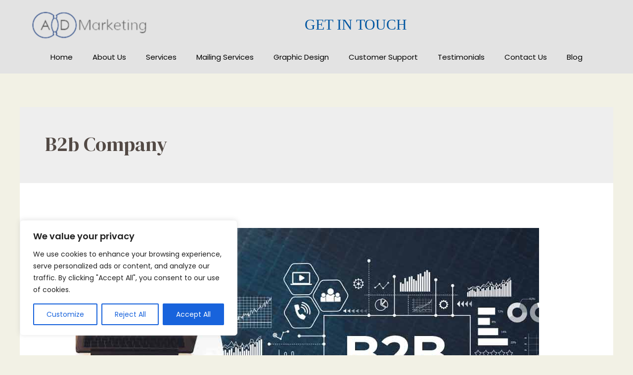

--- FILE ---
content_type: text/html; charset=utf-8
request_url: https://www.google.com/recaptcha/api2/anchor?ar=1&k=6LdggOIjAAAAAA1FxoDyHHf0J8WvyFIJLbOTy8xK&co=aHR0cHM6Ly9kYXRhYmFzZS1zb2x1dGlvbnMuY28udWs6NDQz&hl=en&type=v2_checkbox&v=N67nZn4AqZkNcbeMu4prBgzg&theme=light&size=normal&anchor-ms=20000&execute-ms=30000&cb=ug8msxmxr0q3
body_size: 49189
content:
<!DOCTYPE HTML><html dir="ltr" lang="en"><head><meta http-equiv="Content-Type" content="text/html; charset=UTF-8">
<meta http-equiv="X-UA-Compatible" content="IE=edge">
<title>reCAPTCHA</title>
<style type="text/css">
/* cyrillic-ext */
@font-face {
  font-family: 'Roboto';
  font-style: normal;
  font-weight: 400;
  font-stretch: 100%;
  src: url(//fonts.gstatic.com/s/roboto/v48/KFO7CnqEu92Fr1ME7kSn66aGLdTylUAMa3GUBHMdazTgWw.woff2) format('woff2');
  unicode-range: U+0460-052F, U+1C80-1C8A, U+20B4, U+2DE0-2DFF, U+A640-A69F, U+FE2E-FE2F;
}
/* cyrillic */
@font-face {
  font-family: 'Roboto';
  font-style: normal;
  font-weight: 400;
  font-stretch: 100%;
  src: url(//fonts.gstatic.com/s/roboto/v48/KFO7CnqEu92Fr1ME7kSn66aGLdTylUAMa3iUBHMdazTgWw.woff2) format('woff2');
  unicode-range: U+0301, U+0400-045F, U+0490-0491, U+04B0-04B1, U+2116;
}
/* greek-ext */
@font-face {
  font-family: 'Roboto';
  font-style: normal;
  font-weight: 400;
  font-stretch: 100%;
  src: url(//fonts.gstatic.com/s/roboto/v48/KFO7CnqEu92Fr1ME7kSn66aGLdTylUAMa3CUBHMdazTgWw.woff2) format('woff2');
  unicode-range: U+1F00-1FFF;
}
/* greek */
@font-face {
  font-family: 'Roboto';
  font-style: normal;
  font-weight: 400;
  font-stretch: 100%;
  src: url(//fonts.gstatic.com/s/roboto/v48/KFO7CnqEu92Fr1ME7kSn66aGLdTylUAMa3-UBHMdazTgWw.woff2) format('woff2');
  unicode-range: U+0370-0377, U+037A-037F, U+0384-038A, U+038C, U+038E-03A1, U+03A3-03FF;
}
/* math */
@font-face {
  font-family: 'Roboto';
  font-style: normal;
  font-weight: 400;
  font-stretch: 100%;
  src: url(//fonts.gstatic.com/s/roboto/v48/KFO7CnqEu92Fr1ME7kSn66aGLdTylUAMawCUBHMdazTgWw.woff2) format('woff2');
  unicode-range: U+0302-0303, U+0305, U+0307-0308, U+0310, U+0312, U+0315, U+031A, U+0326-0327, U+032C, U+032F-0330, U+0332-0333, U+0338, U+033A, U+0346, U+034D, U+0391-03A1, U+03A3-03A9, U+03B1-03C9, U+03D1, U+03D5-03D6, U+03F0-03F1, U+03F4-03F5, U+2016-2017, U+2034-2038, U+203C, U+2040, U+2043, U+2047, U+2050, U+2057, U+205F, U+2070-2071, U+2074-208E, U+2090-209C, U+20D0-20DC, U+20E1, U+20E5-20EF, U+2100-2112, U+2114-2115, U+2117-2121, U+2123-214F, U+2190, U+2192, U+2194-21AE, U+21B0-21E5, U+21F1-21F2, U+21F4-2211, U+2213-2214, U+2216-22FF, U+2308-230B, U+2310, U+2319, U+231C-2321, U+2336-237A, U+237C, U+2395, U+239B-23B7, U+23D0, U+23DC-23E1, U+2474-2475, U+25AF, U+25B3, U+25B7, U+25BD, U+25C1, U+25CA, U+25CC, U+25FB, U+266D-266F, U+27C0-27FF, U+2900-2AFF, U+2B0E-2B11, U+2B30-2B4C, U+2BFE, U+3030, U+FF5B, U+FF5D, U+1D400-1D7FF, U+1EE00-1EEFF;
}
/* symbols */
@font-face {
  font-family: 'Roboto';
  font-style: normal;
  font-weight: 400;
  font-stretch: 100%;
  src: url(//fonts.gstatic.com/s/roboto/v48/KFO7CnqEu92Fr1ME7kSn66aGLdTylUAMaxKUBHMdazTgWw.woff2) format('woff2');
  unicode-range: U+0001-000C, U+000E-001F, U+007F-009F, U+20DD-20E0, U+20E2-20E4, U+2150-218F, U+2190, U+2192, U+2194-2199, U+21AF, U+21E6-21F0, U+21F3, U+2218-2219, U+2299, U+22C4-22C6, U+2300-243F, U+2440-244A, U+2460-24FF, U+25A0-27BF, U+2800-28FF, U+2921-2922, U+2981, U+29BF, U+29EB, U+2B00-2BFF, U+4DC0-4DFF, U+FFF9-FFFB, U+10140-1018E, U+10190-1019C, U+101A0, U+101D0-101FD, U+102E0-102FB, U+10E60-10E7E, U+1D2C0-1D2D3, U+1D2E0-1D37F, U+1F000-1F0FF, U+1F100-1F1AD, U+1F1E6-1F1FF, U+1F30D-1F30F, U+1F315, U+1F31C, U+1F31E, U+1F320-1F32C, U+1F336, U+1F378, U+1F37D, U+1F382, U+1F393-1F39F, U+1F3A7-1F3A8, U+1F3AC-1F3AF, U+1F3C2, U+1F3C4-1F3C6, U+1F3CA-1F3CE, U+1F3D4-1F3E0, U+1F3ED, U+1F3F1-1F3F3, U+1F3F5-1F3F7, U+1F408, U+1F415, U+1F41F, U+1F426, U+1F43F, U+1F441-1F442, U+1F444, U+1F446-1F449, U+1F44C-1F44E, U+1F453, U+1F46A, U+1F47D, U+1F4A3, U+1F4B0, U+1F4B3, U+1F4B9, U+1F4BB, U+1F4BF, U+1F4C8-1F4CB, U+1F4D6, U+1F4DA, U+1F4DF, U+1F4E3-1F4E6, U+1F4EA-1F4ED, U+1F4F7, U+1F4F9-1F4FB, U+1F4FD-1F4FE, U+1F503, U+1F507-1F50B, U+1F50D, U+1F512-1F513, U+1F53E-1F54A, U+1F54F-1F5FA, U+1F610, U+1F650-1F67F, U+1F687, U+1F68D, U+1F691, U+1F694, U+1F698, U+1F6AD, U+1F6B2, U+1F6B9-1F6BA, U+1F6BC, U+1F6C6-1F6CF, U+1F6D3-1F6D7, U+1F6E0-1F6EA, U+1F6F0-1F6F3, U+1F6F7-1F6FC, U+1F700-1F7FF, U+1F800-1F80B, U+1F810-1F847, U+1F850-1F859, U+1F860-1F887, U+1F890-1F8AD, U+1F8B0-1F8BB, U+1F8C0-1F8C1, U+1F900-1F90B, U+1F93B, U+1F946, U+1F984, U+1F996, U+1F9E9, U+1FA00-1FA6F, U+1FA70-1FA7C, U+1FA80-1FA89, U+1FA8F-1FAC6, U+1FACE-1FADC, U+1FADF-1FAE9, U+1FAF0-1FAF8, U+1FB00-1FBFF;
}
/* vietnamese */
@font-face {
  font-family: 'Roboto';
  font-style: normal;
  font-weight: 400;
  font-stretch: 100%;
  src: url(//fonts.gstatic.com/s/roboto/v48/KFO7CnqEu92Fr1ME7kSn66aGLdTylUAMa3OUBHMdazTgWw.woff2) format('woff2');
  unicode-range: U+0102-0103, U+0110-0111, U+0128-0129, U+0168-0169, U+01A0-01A1, U+01AF-01B0, U+0300-0301, U+0303-0304, U+0308-0309, U+0323, U+0329, U+1EA0-1EF9, U+20AB;
}
/* latin-ext */
@font-face {
  font-family: 'Roboto';
  font-style: normal;
  font-weight: 400;
  font-stretch: 100%;
  src: url(//fonts.gstatic.com/s/roboto/v48/KFO7CnqEu92Fr1ME7kSn66aGLdTylUAMa3KUBHMdazTgWw.woff2) format('woff2');
  unicode-range: U+0100-02BA, U+02BD-02C5, U+02C7-02CC, U+02CE-02D7, U+02DD-02FF, U+0304, U+0308, U+0329, U+1D00-1DBF, U+1E00-1E9F, U+1EF2-1EFF, U+2020, U+20A0-20AB, U+20AD-20C0, U+2113, U+2C60-2C7F, U+A720-A7FF;
}
/* latin */
@font-face {
  font-family: 'Roboto';
  font-style: normal;
  font-weight: 400;
  font-stretch: 100%;
  src: url(//fonts.gstatic.com/s/roboto/v48/KFO7CnqEu92Fr1ME7kSn66aGLdTylUAMa3yUBHMdazQ.woff2) format('woff2');
  unicode-range: U+0000-00FF, U+0131, U+0152-0153, U+02BB-02BC, U+02C6, U+02DA, U+02DC, U+0304, U+0308, U+0329, U+2000-206F, U+20AC, U+2122, U+2191, U+2193, U+2212, U+2215, U+FEFF, U+FFFD;
}
/* cyrillic-ext */
@font-face {
  font-family: 'Roboto';
  font-style: normal;
  font-weight: 500;
  font-stretch: 100%;
  src: url(//fonts.gstatic.com/s/roboto/v48/KFO7CnqEu92Fr1ME7kSn66aGLdTylUAMa3GUBHMdazTgWw.woff2) format('woff2');
  unicode-range: U+0460-052F, U+1C80-1C8A, U+20B4, U+2DE0-2DFF, U+A640-A69F, U+FE2E-FE2F;
}
/* cyrillic */
@font-face {
  font-family: 'Roboto';
  font-style: normal;
  font-weight: 500;
  font-stretch: 100%;
  src: url(//fonts.gstatic.com/s/roboto/v48/KFO7CnqEu92Fr1ME7kSn66aGLdTylUAMa3iUBHMdazTgWw.woff2) format('woff2');
  unicode-range: U+0301, U+0400-045F, U+0490-0491, U+04B0-04B1, U+2116;
}
/* greek-ext */
@font-face {
  font-family: 'Roboto';
  font-style: normal;
  font-weight: 500;
  font-stretch: 100%;
  src: url(//fonts.gstatic.com/s/roboto/v48/KFO7CnqEu92Fr1ME7kSn66aGLdTylUAMa3CUBHMdazTgWw.woff2) format('woff2');
  unicode-range: U+1F00-1FFF;
}
/* greek */
@font-face {
  font-family: 'Roboto';
  font-style: normal;
  font-weight: 500;
  font-stretch: 100%;
  src: url(//fonts.gstatic.com/s/roboto/v48/KFO7CnqEu92Fr1ME7kSn66aGLdTylUAMa3-UBHMdazTgWw.woff2) format('woff2');
  unicode-range: U+0370-0377, U+037A-037F, U+0384-038A, U+038C, U+038E-03A1, U+03A3-03FF;
}
/* math */
@font-face {
  font-family: 'Roboto';
  font-style: normal;
  font-weight: 500;
  font-stretch: 100%;
  src: url(//fonts.gstatic.com/s/roboto/v48/KFO7CnqEu92Fr1ME7kSn66aGLdTylUAMawCUBHMdazTgWw.woff2) format('woff2');
  unicode-range: U+0302-0303, U+0305, U+0307-0308, U+0310, U+0312, U+0315, U+031A, U+0326-0327, U+032C, U+032F-0330, U+0332-0333, U+0338, U+033A, U+0346, U+034D, U+0391-03A1, U+03A3-03A9, U+03B1-03C9, U+03D1, U+03D5-03D6, U+03F0-03F1, U+03F4-03F5, U+2016-2017, U+2034-2038, U+203C, U+2040, U+2043, U+2047, U+2050, U+2057, U+205F, U+2070-2071, U+2074-208E, U+2090-209C, U+20D0-20DC, U+20E1, U+20E5-20EF, U+2100-2112, U+2114-2115, U+2117-2121, U+2123-214F, U+2190, U+2192, U+2194-21AE, U+21B0-21E5, U+21F1-21F2, U+21F4-2211, U+2213-2214, U+2216-22FF, U+2308-230B, U+2310, U+2319, U+231C-2321, U+2336-237A, U+237C, U+2395, U+239B-23B7, U+23D0, U+23DC-23E1, U+2474-2475, U+25AF, U+25B3, U+25B7, U+25BD, U+25C1, U+25CA, U+25CC, U+25FB, U+266D-266F, U+27C0-27FF, U+2900-2AFF, U+2B0E-2B11, U+2B30-2B4C, U+2BFE, U+3030, U+FF5B, U+FF5D, U+1D400-1D7FF, U+1EE00-1EEFF;
}
/* symbols */
@font-face {
  font-family: 'Roboto';
  font-style: normal;
  font-weight: 500;
  font-stretch: 100%;
  src: url(//fonts.gstatic.com/s/roboto/v48/KFO7CnqEu92Fr1ME7kSn66aGLdTylUAMaxKUBHMdazTgWw.woff2) format('woff2');
  unicode-range: U+0001-000C, U+000E-001F, U+007F-009F, U+20DD-20E0, U+20E2-20E4, U+2150-218F, U+2190, U+2192, U+2194-2199, U+21AF, U+21E6-21F0, U+21F3, U+2218-2219, U+2299, U+22C4-22C6, U+2300-243F, U+2440-244A, U+2460-24FF, U+25A0-27BF, U+2800-28FF, U+2921-2922, U+2981, U+29BF, U+29EB, U+2B00-2BFF, U+4DC0-4DFF, U+FFF9-FFFB, U+10140-1018E, U+10190-1019C, U+101A0, U+101D0-101FD, U+102E0-102FB, U+10E60-10E7E, U+1D2C0-1D2D3, U+1D2E0-1D37F, U+1F000-1F0FF, U+1F100-1F1AD, U+1F1E6-1F1FF, U+1F30D-1F30F, U+1F315, U+1F31C, U+1F31E, U+1F320-1F32C, U+1F336, U+1F378, U+1F37D, U+1F382, U+1F393-1F39F, U+1F3A7-1F3A8, U+1F3AC-1F3AF, U+1F3C2, U+1F3C4-1F3C6, U+1F3CA-1F3CE, U+1F3D4-1F3E0, U+1F3ED, U+1F3F1-1F3F3, U+1F3F5-1F3F7, U+1F408, U+1F415, U+1F41F, U+1F426, U+1F43F, U+1F441-1F442, U+1F444, U+1F446-1F449, U+1F44C-1F44E, U+1F453, U+1F46A, U+1F47D, U+1F4A3, U+1F4B0, U+1F4B3, U+1F4B9, U+1F4BB, U+1F4BF, U+1F4C8-1F4CB, U+1F4D6, U+1F4DA, U+1F4DF, U+1F4E3-1F4E6, U+1F4EA-1F4ED, U+1F4F7, U+1F4F9-1F4FB, U+1F4FD-1F4FE, U+1F503, U+1F507-1F50B, U+1F50D, U+1F512-1F513, U+1F53E-1F54A, U+1F54F-1F5FA, U+1F610, U+1F650-1F67F, U+1F687, U+1F68D, U+1F691, U+1F694, U+1F698, U+1F6AD, U+1F6B2, U+1F6B9-1F6BA, U+1F6BC, U+1F6C6-1F6CF, U+1F6D3-1F6D7, U+1F6E0-1F6EA, U+1F6F0-1F6F3, U+1F6F7-1F6FC, U+1F700-1F7FF, U+1F800-1F80B, U+1F810-1F847, U+1F850-1F859, U+1F860-1F887, U+1F890-1F8AD, U+1F8B0-1F8BB, U+1F8C0-1F8C1, U+1F900-1F90B, U+1F93B, U+1F946, U+1F984, U+1F996, U+1F9E9, U+1FA00-1FA6F, U+1FA70-1FA7C, U+1FA80-1FA89, U+1FA8F-1FAC6, U+1FACE-1FADC, U+1FADF-1FAE9, U+1FAF0-1FAF8, U+1FB00-1FBFF;
}
/* vietnamese */
@font-face {
  font-family: 'Roboto';
  font-style: normal;
  font-weight: 500;
  font-stretch: 100%;
  src: url(//fonts.gstatic.com/s/roboto/v48/KFO7CnqEu92Fr1ME7kSn66aGLdTylUAMa3OUBHMdazTgWw.woff2) format('woff2');
  unicode-range: U+0102-0103, U+0110-0111, U+0128-0129, U+0168-0169, U+01A0-01A1, U+01AF-01B0, U+0300-0301, U+0303-0304, U+0308-0309, U+0323, U+0329, U+1EA0-1EF9, U+20AB;
}
/* latin-ext */
@font-face {
  font-family: 'Roboto';
  font-style: normal;
  font-weight: 500;
  font-stretch: 100%;
  src: url(//fonts.gstatic.com/s/roboto/v48/KFO7CnqEu92Fr1ME7kSn66aGLdTylUAMa3KUBHMdazTgWw.woff2) format('woff2');
  unicode-range: U+0100-02BA, U+02BD-02C5, U+02C7-02CC, U+02CE-02D7, U+02DD-02FF, U+0304, U+0308, U+0329, U+1D00-1DBF, U+1E00-1E9F, U+1EF2-1EFF, U+2020, U+20A0-20AB, U+20AD-20C0, U+2113, U+2C60-2C7F, U+A720-A7FF;
}
/* latin */
@font-face {
  font-family: 'Roboto';
  font-style: normal;
  font-weight: 500;
  font-stretch: 100%;
  src: url(//fonts.gstatic.com/s/roboto/v48/KFO7CnqEu92Fr1ME7kSn66aGLdTylUAMa3yUBHMdazQ.woff2) format('woff2');
  unicode-range: U+0000-00FF, U+0131, U+0152-0153, U+02BB-02BC, U+02C6, U+02DA, U+02DC, U+0304, U+0308, U+0329, U+2000-206F, U+20AC, U+2122, U+2191, U+2193, U+2212, U+2215, U+FEFF, U+FFFD;
}
/* cyrillic-ext */
@font-face {
  font-family: 'Roboto';
  font-style: normal;
  font-weight: 900;
  font-stretch: 100%;
  src: url(//fonts.gstatic.com/s/roboto/v48/KFO7CnqEu92Fr1ME7kSn66aGLdTylUAMa3GUBHMdazTgWw.woff2) format('woff2');
  unicode-range: U+0460-052F, U+1C80-1C8A, U+20B4, U+2DE0-2DFF, U+A640-A69F, U+FE2E-FE2F;
}
/* cyrillic */
@font-face {
  font-family: 'Roboto';
  font-style: normal;
  font-weight: 900;
  font-stretch: 100%;
  src: url(//fonts.gstatic.com/s/roboto/v48/KFO7CnqEu92Fr1ME7kSn66aGLdTylUAMa3iUBHMdazTgWw.woff2) format('woff2');
  unicode-range: U+0301, U+0400-045F, U+0490-0491, U+04B0-04B1, U+2116;
}
/* greek-ext */
@font-face {
  font-family: 'Roboto';
  font-style: normal;
  font-weight: 900;
  font-stretch: 100%;
  src: url(//fonts.gstatic.com/s/roboto/v48/KFO7CnqEu92Fr1ME7kSn66aGLdTylUAMa3CUBHMdazTgWw.woff2) format('woff2');
  unicode-range: U+1F00-1FFF;
}
/* greek */
@font-face {
  font-family: 'Roboto';
  font-style: normal;
  font-weight: 900;
  font-stretch: 100%;
  src: url(//fonts.gstatic.com/s/roboto/v48/KFO7CnqEu92Fr1ME7kSn66aGLdTylUAMa3-UBHMdazTgWw.woff2) format('woff2');
  unicode-range: U+0370-0377, U+037A-037F, U+0384-038A, U+038C, U+038E-03A1, U+03A3-03FF;
}
/* math */
@font-face {
  font-family: 'Roboto';
  font-style: normal;
  font-weight: 900;
  font-stretch: 100%;
  src: url(//fonts.gstatic.com/s/roboto/v48/KFO7CnqEu92Fr1ME7kSn66aGLdTylUAMawCUBHMdazTgWw.woff2) format('woff2');
  unicode-range: U+0302-0303, U+0305, U+0307-0308, U+0310, U+0312, U+0315, U+031A, U+0326-0327, U+032C, U+032F-0330, U+0332-0333, U+0338, U+033A, U+0346, U+034D, U+0391-03A1, U+03A3-03A9, U+03B1-03C9, U+03D1, U+03D5-03D6, U+03F0-03F1, U+03F4-03F5, U+2016-2017, U+2034-2038, U+203C, U+2040, U+2043, U+2047, U+2050, U+2057, U+205F, U+2070-2071, U+2074-208E, U+2090-209C, U+20D0-20DC, U+20E1, U+20E5-20EF, U+2100-2112, U+2114-2115, U+2117-2121, U+2123-214F, U+2190, U+2192, U+2194-21AE, U+21B0-21E5, U+21F1-21F2, U+21F4-2211, U+2213-2214, U+2216-22FF, U+2308-230B, U+2310, U+2319, U+231C-2321, U+2336-237A, U+237C, U+2395, U+239B-23B7, U+23D0, U+23DC-23E1, U+2474-2475, U+25AF, U+25B3, U+25B7, U+25BD, U+25C1, U+25CA, U+25CC, U+25FB, U+266D-266F, U+27C0-27FF, U+2900-2AFF, U+2B0E-2B11, U+2B30-2B4C, U+2BFE, U+3030, U+FF5B, U+FF5D, U+1D400-1D7FF, U+1EE00-1EEFF;
}
/* symbols */
@font-face {
  font-family: 'Roboto';
  font-style: normal;
  font-weight: 900;
  font-stretch: 100%;
  src: url(//fonts.gstatic.com/s/roboto/v48/KFO7CnqEu92Fr1ME7kSn66aGLdTylUAMaxKUBHMdazTgWw.woff2) format('woff2');
  unicode-range: U+0001-000C, U+000E-001F, U+007F-009F, U+20DD-20E0, U+20E2-20E4, U+2150-218F, U+2190, U+2192, U+2194-2199, U+21AF, U+21E6-21F0, U+21F3, U+2218-2219, U+2299, U+22C4-22C6, U+2300-243F, U+2440-244A, U+2460-24FF, U+25A0-27BF, U+2800-28FF, U+2921-2922, U+2981, U+29BF, U+29EB, U+2B00-2BFF, U+4DC0-4DFF, U+FFF9-FFFB, U+10140-1018E, U+10190-1019C, U+101A0, U+101D0-101FD, U+102E0-102FB, U+10E60-10E7E, U+1D2C0-1D2D3, U+1D2E0-1D37F, U+1F000-1F0FF, U+1F100-1F1AD, U+1F1E6-1F1FF, U+1F30D-1F30F, U+1F315, U+1F31C, U+1F31E, U+1F320-1F32C, U+1F336, U+1F378, U+1F37D, U+1F382, U+1F393-1F39F, U+1F3A7-1F3A8, U+1F3AC-1F3AF, U+1F3C2, U+1F3C4-1F3C6, U+1F3CA-1F3CE, U+1F3D4-1F3E0, U+1F3ED, U+1F3F1-1F3F3, U+1F3F5-1F3F7, U+1F408, U+1F415, U+1F41F, U+1F426, U+1F43F, U+1F441-1F442, U+1F444, U+1F446-1F449, U+1F44C-1F44E, U+1F453, U+1F46A, U+1F47D, U+1F4A3, U+1F4B0, U+1F4B3, U+1F4B9, U+1F4BB, U+1F4BF, U+1F4C8-1F4CB, U+1F4D6, U+1F4DA, U+1F4DF, U+1F4E3-1F4E6, U+1F4EA-1F4ED, U+1F4F7, U+1F4F9-1F4FB, U+1F4FD-1F4FE, U+1F503, U+1F507-1F50B, U+1F50D, U+1F512-1F513, U+1F53E-1F54A, U+1F54F-1F5FA, U+1F610, U+1F650-1F67F, U+1F687, U+1F68D, U+1F691, U+1F694, U+1F698, U+1F6AD, U+1F6B2, U+1F6B9-1F6BA, U+1F6BC, U+1F6C6-1F6CF, U+1F6D3-1F6D7, U+1F6E0-1F6EA, U+1F6F0-1F6F3, U+1F6F7-1F6FC, U+1F700-1F7FF, U+1F800-1F80B, U+1F810-1F847, U+1F850-1F859, U+1F860-1F887, U+1F890-1F8AD, U+1F8B0-1F8BB, U+1F8C0-1F8C1, U+1F900-1F90B, U+1F93B, U+1F946, U+1F984, U+1F996, U+1F9E9, U+1FA00-1FA6F, U+1FA70-1FA7C, U+1FA80-1FA89, U+1FA8F-1FAC6, U+1FACE-1FADC, U+1FADF-1FAE9, U+1FAF0-1FAF8, U+1FB00-1FBFF;
}
/* vietnamese */
@font-face {
  font-family: 'Roboto';
  font-style: normal;
  font-weight: 900;
  font-stretch: 100%;
  src: url(//fonts.gstatic.com/s/roboto/v48/KFO7CnqEu92Fr1ME7kSn66aGLdTylUAMa3OUBHMdazTgWw.woff2) format('woff2');
  unicode-range: U+0102-0103, U+0110-0111, U+0128-0129, U+0168-0169, U+01A0-01A1, U+01AF-01B0, U+0300-0301, U+0303-0304, U+0308-0309, U+0323, U+0329, U+1EA0-1EF9, U+20AB;
}
/* latin-ext */
@font-face {
  font-family: 'Roboto';
  font-style: normal;
  font-weight: 900;
  font-stretch: 100%;
  src: url(//fonts.gstatic.com/s/roboto/v48/KFO7CnqEu92Fr1ME7kSn66aGLdTylUAMa3KUBHMdazTgWw.woff2) format('woff2');
  unicode-range: U+0100-02BA, U+02BD-02C5, U+02C7-02CC, U+02CE-02D7, U+02DD-02FF, U+0304, U+0308, U+0329, U+1D00-1DBF, U+1E00-1E9F, U+1EF2-1EFF, U+2020, U+20A0-20AB, U+20AD-20C0, U+2113, U+2C60-2C7F, U+A720-A7FF;
}
/* latin */
@font-face {
  font-family: 'Roboto';
  font-style: normal;
  font-weight: 900;
  font-stretch: 100%;
  src: url(//fonts.gstatic.com/s/roboto/v48/KFO7CnqEu92Fr1ME7kSn66aGLdTylUAMa3yUBHMdazQ.woff2) format('woff2');
  unicode-range: U+0000-00FF, U+0131, U+0152-0153, U+02BB-02BC, U+02C6, U+02DA, U+02DC, U+0304, U+0308, U+0329, U+2000-206F, U+20AC, U+2122, U+2191, U+2193, U+2212, U+2215, U+FEFF, U+FFFD;
}

</style>
<link rel="stylesheet" type="text/css" href="https://www.gstatic.com/recaptcha/releases/N67nZn4AqZkNcbeMu4prBgzg/styles__ltr.css">
<script nonce="gwr23J4240hSErwqvRuygg" type="text/javascript">window['__recaptcha_api'] = 'https://www.google.com/recaptcha/api2/';</script>
<script type="text/javascript" src="https://www.gstatic.com/recaptcha/releases/N67nZn4AqZkNcbeMu4prBgzg/recaptcha__en.js" nonce="gwr23J4240hSErwqvRuygg">
      
    </script></head>
<body><div id="rc-anchor-alert" class="rc-anchor-alert"></div>
<input type="hidden" id="recaptcha-token" value="[base64]">
<script type="text/javascript" nonce="gwr23J4240hSErwqvRuygg">
      recaptcha.anchor.Main.init("[\x22ainput\x22,[\x22bgdata\x22,\x22\x22,\[base64]/[base64]/[base64]/bC5sW25dLmNvbmNhdChTKTpsLmxbbl09SksoUyxsKTtlbHNle2lmKGwuSTcmJm4hPTI4MylyZXR1cm47bj09MzMzfHxuPT00MTB8fG49PTI0OHx8bj09NDEyfHxuPT0yMDF8fG49PTE3N3x8bj09MjczfHxuPT0xMjJ8fG49PTUxfHxuPT0yOTc/[base64]/[base64]/[base64]/[base64]/[base64]/MjU1Okc/[base64]/[base64]/bmV3IEVbVl0oTVswXSk6eT09Mj9uZXcgRVtWXShNWzBdLE1bMV0pOnk9PTM/bmV3IEVbVl0oTVswXSxNWzFdLE1bMl0pOnk9PTQ/[base64]/ZnVuY3Rpb24oKXtyZXR1cm4gdGhpcy5BaSt3aW5kb3cucGVyZm9ybWFuY2Uubm93KCl9OmZ1bmN0aW9uKCl7cmV0dXJuK25ldyBEYXRlfSxPKS5LcT0oTy5kcj1mdW5jdGlvbihuLGwsUyxHKXtpZigoUz1tVihTKT09PSJhcnJheSI/[base64]/[base64]\\u003d\x22,\[base64]\\u003d\x22,\[base64]/DtAvCkiFmWDnCosObw4HCkMK/HcOYw6/DnFLDmcO+ZMKSBn8Yw6HCtcOYBGszY8K+ZikWwpYgwroJwpA9SsO0NXrCscKtw40UVsKvSR1gw6EfwrPCvxN0bcOgA0bCv8KdOn7CtcOQHBJ5wqFEw4EOY8K5w7zCpsO3LMOqSTcLw47DncOBw70+NsKUwp4Ew4/DsC5IdsODewjDjsOxfTfDjHfCpX/CscKpwrfCmsKZEDDChMO1OwcRwq88Axhfw6EJRnXCnxDDlDgxO8O0ScKVw6DDoH/[base64]/CssOeb03DrH8lwpN4wo5zwpQ1wpAzwp8cdWzDs0DDpsOTCQUWIBDCnsKMwqk4E2fCrcOrZynCqTnDqsKAM8KzH8KqGMOJw5dKwrvDs27CtgzDuCYhw6rCpcKFaRxiw5VgesODc8O2w6J/IcOsJ09tanNNwrQUCwvCshDCoMOme03Du8OxwpXDrMKaJwMYwrjCnMOYw7nCqVfCnS8Qbg9HPsKkDcODMcOrQcKIwoQRwqrCgcOtIsKJUB3DnQspwq45dsK0wpzDssKrwo8wwpNhDm7CuUbCqDrDrU/Cjx9BwrozHTcWGmVow7c/RsKCwrPDul3Ct8O8HnrDiBvCjRPCk2hGck8xeykhw5BsE8Kwf8OPw55Vf3HCs8OZw4vDnwXCuMO3TxtBAifDv8KfwpAuw6Q+wq7DuHlDbcKeDcKWS2fCrHo4wojDjsO+wpARwqdKWsOzw45Jw7IewoEVcsKLw6/[base64]/DncOnw4DCmcOvw5xrwqcJAwfDnBjCnw3CvcOvw6fCqjcrXcKWwqnDiVlIIwfCryJ1wplWGcKKZHR5U1vDrEVow4ttwr/DjQ/DvAQswoRwBlHCnkTDn8OMwrpQQW7DjMK7wqrDusOUwo9/VsOKSAfDoMKBMihfw5ErTxcxTcOrDcKJNnjDjT89c1XCmFhmw6EPM0/DmcO9F8Onw63DnF7CosOWw7LCl8KdHz8WwpDCksK0wpRjwrdtGsKIGcOyWsOMw7hCwpzDjSXCmcOHMzbCsUDCisKnfCvDmsOhf8Khw47CqMOtwocYwpdsVljDgcONEQ83wpDCtyTCvm7Dsg87DA9fwrvDiHwUFk/[base64]/w5UBTcK8e8OsesKaegHCscOBw5zDoS/CrcKDwqogw5HCokrCm8OKwoHDqMOfwoLCqsK6dsKXJsO9VFw2wr5Vw554KVDCil7CpFvCusOqw7g+P8OSW2Y8wrc2OcKUNi4Mw67Cl8Kgw4zCusKqw7Emb8OFwpPDoijDgMO1XsOCDBvClsO+ShDCqMKpw4xcwr7CtMOfwrAeHAbCvcK+SAcww5bCuxxiw6/DtyZ3Wl0Gw695wpxETsO6LUrCq3rDqcOCwrrCgCtgw7zDqsKtw4jCkMOIWMOHd1TCjMKswqLClcOuw4hqwpLCpx0uXmNVw6zDj8KSLCM6PsKaw5ZuXnzChsO0Pk7CjkJhwoIdwqJOw6diNCQhw6fDhcKeQhHDrToIwo3ChBNtYMKYw5DClsKPw6lFw71YecOtAm/[base64]/[base64]/[base64]/CvzQ/w5p9B8Krwq9YTMO7KzNfZhoJfcK5wqjCrAIRdsKfw5EgYcOuJcK2wrbDsUMrw6nCiMKVwqp+w7NDBsOBwo7DhVfCsMKfwo7Dh8KNBsKkTG3DrQvChzHDocKewpHCocOdwpdVwrkSw4nDtlTCpsOBw7XDmHLCvsO/FlgGw4QMw5R1CsKvw7wpIcKxwq7DlTvDoXrDjTQUwpdpwp7DuBPDlcKPd8OfwqnCjsKOwrI+HiHDpANywoFcwpF/[base64]/wrvClcK+w63CkS4fwpTDuFbCm8KhXsKOw5PDgsKHwovDmUI6wq5ywr/Ci8KjN8KowrPCsT4UFyxwTsKrwo1AQXkmwo4GWcKZw57CncKxPy/DlMKFdsKQXcKGN3Q1wqrCl8KUKW/Ci8KjcR/ClMKbPMK2wqgOOwvCnMKjw5XDtsOecsOsw7o+w6skIg0hZANLw5/DuMOIfU1TKcKuw5DCg8Oqwrtrwp3DmQdGF8KNw7ZhBDHCtMK5w5vDhG7DthzDm8KVw7hRVEN3w5A7wrfDksKnwotQwqPDiQYVw47Ch8OcCkhxw5dHwrMAw5wGwqErAsODw7hIeVYVNUjCkUg6OXscwpTCqmN/[base64]/DkD9mw6QwIwRtaF3ClcKbwrPDvcKZUB1XwrvChkkXcsOfJgtUw594wqfCu2DCnR/Dtk7CgsOnw4kFw7ZSwqTCt8OlScO0cTvCoMKgwqIqw6pzw5NOw45kw5Muwr5Aw6cFM1BzwqMgI0kHXnXCgW8tw4fDscKew77CusK8EsOaYsOSw5cSwoBdK3rCug4VKm8kwofDpk8/w7rDmcKvw4APXHFxw47DqsKmF37DmMKHF8OpcQbCt3JLeDDDnsOkWEJ9bMOvA27Do8KID8KNZ1DDj2gaw7fDlMOlBcKQwqHDgA7CrsKMYEvCkmtqw6BYwq9+wp9UXcOMAXorWzw4w7ITdT/CrsOPHMO4wrfDtMOowqpoO3DCiB3CuAR+OBvDhcO4GsKUwrIKaMK4HsKNZcK8w4A/Ew1IcB3Dl8OCw4VvworDgsKWwoZ+woNFw6h9BsKJw5M2dsK9w64fWlzDszkTNmnDrgbCiAgtwqzCjC7DkcK8w6zCsAM0XMKsVE0XVcO4X8O8wqzDjMOdw6whw6DCrcOtSU7DkhIbwo7DjXxXW8K6wrtyw7/CuQbCh0AGehNmwqXDj8KEw6o1wokgw6/Cn8KtCnTDhMKEwpYDwrQ4EMOVTQ3CrcOTwqDCtsO7wprDu24iw7fDgl8QwrgWUj7Du8OsJwxmQTwWGMOHbMOSNGQ6G8Kqw77Dt0RbwpkDFGXDoWtsw6DCgF7DscKEMQRZw5DCgV98wqbCoRlvYXrDijrCpRrCusO/w73DiMOyYWfDojnDpsO+JQ5Lw6rConBlwrU+eMKFAMOrSDhywoNfWsK7Ckwzwo09wo/DrcKVA8O8R13ClzLCu2nDlHvDmcOOw4vDocO+wr55EcOKIyh/fVEHPDHCvVnDgw3CjFbChEAgXcKaAsKiw7fDmBXDhCHDgcKFREPDqsKnC8KYwrbDosKUCcO8NcKYw6sjE38zw4fDrHHCm8KBw57CtG7CiGjDtXJjw4XCtMKowoYfWMKdwrTClx7DrMOsHSfDn8O6wrwHejNYEsK1JGxhw5sJR8O/wo3Dv8K2BMKtw63DpcK0wpjCnDZuwqpkwqIiwp/[base64]/DjM9IsOqd1cCwqxQw5BXFcOkw4DCugp1wqMYA2XDvDPDqcOVwogzFcOBFMONwqwaZ1LDscKMwo/Ci8Kaw6PCusKBWjDCrcKZNcKbw5IGVntDKyjChsKKw7bDqsK1wpnDqR93HFtxfRfCgcK7QcOvWMKIw5zDlMOUwolQcsOAQcKJw5fCgMOtwq3CmygxHsKPUDM/OsO1w5cYecKReMKRw5jDt8KcYjozGFjDvMOIJMK1S3ojCSXCh8O8GnALG2QKw5xRw4MZNcOfwqpIwrXDkSE7YWLCh8O4w6gDw6VZAVI7wpLCscKtBsOgXGDCusKGwovDnMKzwrjDn8KywpzDvgLChMKTw4Yrw7nCrMOgOWLDsB8XVsK+wpbDv8OzwqMAwoRNXsOgw6Z/R8OnWMOKwrLDrnEtwrLDhcOQesK/wpxPD19Jw4lDwqnDsMOFwqXCiEvClsOibEfDmsOOwp/Cr3c/w5AOwoBoX8OIw4QQwqfDvBwnGHpYwo/DpxvCpVYlw4Fzwr7CssOAVsK5wpFQw5pkXcKyw7l/wrNrw7DDlWbDi8KIw6VYFRVkw4VvOgjDjXzDgl5ZLSFCw71DG0tZwo8aP8OCccKrwovCpWvDv8K0woXDgMOQwpZ/[base64]/Ak0ww5RwLcOLwpptw4vDmGvCicKtAcK5wp3Co2fDoX7CiMK7R2FjwrAyLyTCknLDgBDCq8KYPjNhwr/DqlTCv8O/w4TDhsKxDx0XU8Otw4XCmwTDicKnK3pIw7NfwojCn0fCrSRpF8K6w6HCoMK5Y17DvcKcG2rDqMOMQz/CocO5RErCl21pKcOobMKYwqzDl8KEw4LCvEjDmcKYwrN8WsO+woJ7wrfCjyfCri/[base64]/AsKNw4DDjMK3ScONw6Bww5R9wpXCmUJjw4RMIBNzSzxXN8OsM8OcwrchworDp8KrwoB7UsKnwrxvKMOqwo4FeiBGwpRWw6DDp8OVNsOCwqzDhcOHw7/CmcODKF1uPT3CiH9cF8OSwpDDpmvDkGDDuF7Ct8OhwocSOjnDsHXCq8O3RMOFwoAAw5M1wqfCqMOVwr59fWbCpjl/XSsvwqLDncKFKMOWwrHCozhcwpoJASDDs8O4WcO9DMKpZcK9w4bClnd2w4nCp8KuwpMUwqfCj3zDg8K/QMO5w5Z1wpnCsTrCnRlTfS/DgcKCw5xvE0nDvE3ClsK8IU3CqS9JPm3DqH/[base64]/[base64]/[base64]/[base64]/w7oaWcOYCsKCwoR+bUvDq0oYcMKwICrCh8KJLMKCX1fDvC3DssOIW1cKw6hzwpnChSXCpAfCli7CucOmwpPCtMKwJsOEw79iJsOzwog7wqhsQcONLi/[base64]/Di8KzImrDhMO0WsKgw63Dr19OGlrCjsOQeV7Cr3pAw6PDvcOyeTzDm8OhwqQ+wqtWJMKqd8O0fUrDm0LCmhpRwoVBY27DvcKEw7/Ch8OKw4DCn8KEw6QvwqY7wpvCoMKYw4LCmcKuwp51w4PCix3DnHBmw4nCqcKPw4zCg8KswpnDnMKYVGXDjcK8JEsqMcO3DcKAElbCvcKTw5ccw6HCmcOvw4zDtht3FcKWJ8K1w6/[base64]/CssOAZ8OewqNhacOsw7Qdwr/DsMOtw5Bew5kLw6JET8Kew5VvcW7Drn5UwowSwqzCpsO+B0gFfMO9TC3Ci1rCuz9IMzIhwrJxwq/ClCbDjXXDsndzwovCrWHDtkR7wr8KwrXCry/DocKaw682BE47AMKSw5fDuMOHw6jDjsOewrLCuGQ+LsOkw7hOw7zDrsKoClBMwrnCjWgZZcK4w5DCksOqBsODwokdKsOjDMKGTE9yw5EKIMODw5TDvSfCtcOKZBgGaho5w7PCgR1PwpfCrDx8WcKSwpVScMOTw6zCkV/[base64]/Ds8OnHMOrOsOkOmHCuGZ5Q8O8w5LDlMKGw4bDg8KZw51UwqRXw7TCj8KmWsK6wqzCgGjCgsK6Y0/[base64]/fyLCgsOSwpXCqzRMJMOhw6lnS8OIw5lOEsOew5zDgzplw4N3wozCsiFBasOTwrPDt8OzAMKWwp/Dt8KvccOowqDCpC5QBFIISXnCqcO1wrI7C8O7ARZiw6zDqTrDkBDDpmwmY8Kaw4szWcKpw4sRw6jDtMOuFX7DssK5fmXCo1/[base64]/Cu8KhwrjCucKXLwzDmXzDiAFdUinCvsOnwpU5ZTJPwo7DnllAw7TCu8KhN8KFwoUVwoluwplQwpAIwr7DnFHCunbDghfDhibCqgxREcO1C8OJXk3Drz/Duh0/P8K4woDCsMKFw5w6RMOmKcOPwpbDssKWFEjDqMOlwokowo9ow6jCt8O3TxPCisKqJ8Kqw43ChMK/[base64]/DocKTw7LCjgM2w7MHA8KoV2DCpcK5w5oSQsOkIGvDoXF6L1FNYcKiw7ZpASjCkE/Csyc/[base64]/CrcKUTSRXMMKTBMK6w4tgwr/CoRpuNsOHwq84SnbDrcKHw5bDvMKnwp5Aw57DgmA6T8Oqw5hqUWHDv8KifsOWwrbDssO/[base64]/[base64]/CsWjDnsOqX8K2MMKtPRNvw6HCl3HCtcOfS8O4YMK4YDA7RsKNTMOLaVTDm0BzaMKOw5nDicKow6HCl2Uuw4oLw4x8w7hVwrvDljPDsDBSwojDmCrCkMOVfxI/w7Bgw40xwpAhHcKFwokxLsKVwqjCscKuXcO7eCBAw7bCtcKaPix9AmvCvsKmw5LCnRbDhBzCssKtBzbDicO+wq/CgyQhWsOKwoYYSygzfcOYwp/DiTDDkEoXwqx3YsKCCBIWwr3DmsO7WmQybRPDscOQPSHCjQjDncKfNcOqeUdkwrN6f8Ofw7fCkTE9KcOSO8OyK07ChMKgwqRJw4/CnSTDjsKYw7UAfH5Ew6jDsMKMw7pKw4VWEMOvZwMxwp7DrcKYEGvDkArDpDNzTsKQw6sFNsK/[base64]/CkMKKOcOzbjgHRcOSOlw1WcK3w5LDvx7CrMOPwpjCvsOAJDrCm1QUZMOlFwHDiMO8IsOpRWXDvsOCQMOYIcKmwpvDoBsvw7cZwqLDisOfwrx9PwTDtsK1w5B0ETFUw4U2CsOmD1fDucO7cHRZw6/CmGQqbcOLQnnDsMO9wpbCjhnCmxfDs8O1wq7DvUIVd8KmPk3CkGjCg8KTw5Rtwr/DkMOWwq4RHXDDmngrwqEHN8OAanVUSsKvw7hPGMO+w6LDnsOCO07CtMO/w4LCuSjDrsKaw5HDgMKAwq8pw7BWWltAw47Ch1ZOYsK2wr7CnMO1GsK7w43CkcKyw5RARkF7T8K/EcKwwrgwYsOjBcOPA8OWw47Ds1PCnTbDicKLwrrDnMKiwr1lfsOcwpHDlEUgIjbDlD4bwqYVwocsw5vCikjCn8KEw5jDuGJ9wpzCi8OPFS/DjMOFw75KwpTCkWhGw78wwoEZwq5vw5DDs8KsXsOxw74nwplZHcK/AcOZdCXCrFDDu8OdRMKOS8K3wpFzw7NCFcOjw78ewpdTw6FrDMKDw7nDosOyRHcEw7cSwq7DqsOBM8OJw5HDicKJwoVowqHDjcKkw4LDtMO2MCogwqw1w4RcAw5uw4luHcKCE8Olwoctwpd9wr/CksKlwro+CMKHwrvClsK/[base64]/Ds8KoJsKXWA0oYcOtwr/CkSrChMKffMKlwrHCoE7Djlw9aMKOOW7ClcKMwr8MwrDDhEjDlHdYwqV4fATDu8KTKMORw7LDqAtWaAV5Q8K6VsKSAg/CrsOnM8ORw4tNe8K8wosVRsKewpkpdBjDpsOkw7fCgsO9wr4CQx5swqnDo0gqe1fClQMmwrtbwr7DknRZwosMMSVWw5sgwpDDh8KUw6vDmghOwqsjMcKgw7klXMKGwqPCvcOoRcKbw71reEgSwqrDlsOwdAzDq8Ozw4Jww4nDnFkwwo1jb8KbwoDCkMKJB8KGMB/CnlZhcHbCrsKbCmjDqRPDocKuwqXDpsKsw7pKTmXCvGPCogMAwoM3EsKBM8KOFnPDqsK9woMMwqtibhbDvGDCi8KZPy5AHgQWClLCq8KAwpQvw7nCrsKdwpofCz40EEYXe8O0DMOew6FWdsKQwrsvwqhQwrjDmS/Dki/CpsKRamI6w7TChzl0w6DDtsOZw7AAw68bNMKVwqwlKsKrw6YWw77ClcOLWsK6w5vDgcKMZsK5FcKpc8OBNTXCmgfDn35pw4XCpSlUBCLChsOuJsKww4BtwpxDb8OxwqPCqsKgRS3DujJZw7PCrizDmEN0w7Vsw7nCinIrbBk+w6LDmkZEwp/DmcKnw786wpsHw4LCt8OpbAwZNxfDo1NNWsO/BMOack7CksOQH0wnw5fCg8O0w7fCtnbDh8Khc0QOwq1CwoLChGTDiMOmw5HCjsKQwrvCpMKfwrFpd8K+GGVtwrcwTz5Nw4M7wrzCiMOpw653UsKXYcKBGcKZCVHChGnDlFkNw43Cq8OhTgUmUE7ChzMzJVvDjcKNQXXCrS/[base64]/w7nCisKwaMOtQH85wpQhPh8qE8OPeUUkRcOWf8Otw7bDl8KvdjvCjsK5bSFBFVZcw7DCnhDDpVzDhXIUacKyfhLClmpaQ8KiSsOnIsKww6fDt8KdNzM8w6rClcOCw7YDRxdMdm/CujNmw7nChMOfXWXCrU16DBjDmWTDnMOHHR1gEXTDh1kiw64mw5vCpsOfwo3CpHLDhcKLU8O/wqXDi0d9wp/DsC3Dvns5UmTDkgZywo4TH8Oyw4MDw7tnwroBw4k5w7xmH8Khw646w5bDtzcfFirCmcK+YsOkBcOvw6QZJ8ObfiHCh3UAwq7CnBvDiEEnwodqw7hPJDctKyzCnjXCgMO0T8OcUTfCocKDw5dPPjhaw5/Dq8KTVwzDgRpyw5bDjsKcwojCosKHGsKUeUoiTw9Rwoofwpo9wpNvwrLDsz/DjnnDghtqw6DDjUwtw6V2blpew7/CkGzDqcKaFDZqIE7DrUzCtsKkLWLCnsOiw5x4BjQ6wpgsfsKpFMKQwq1Xw5ELT8ONTcK7w4p8wpXCrRTDmMKCwqp3SMO1w6gNU2/CuS9iHsOjfsOiJMOmWMKZb2PDgibDsXDClVDDoBLCg8OwwrJ0w6NlwrbClsOawrrCkkxMw7I8OsKQwqrDtMK/wqbCvzIGNcKiB8K0wrwHOy/CnMOfwpAxSMKhcMOsbUDDvMKrw7REM3NLaR/CrQ/DhcOzEjLDuFZ2w7fClhbDsQjCmMKVAhHDv3DCrMKZekcmw748w702O8KXTEkJw5HCm0rDg8KfCQ/Dg0zCvB1Vw6fClBbDlMO7w57CnGVKbMKFCsKvw7VqF8Kqw6U2DsOMwqvCqV53YjxgI0/[base64]/DgDtoYsKrw5ovX8KIwqU+SgXDjcOmb1klNsKiwojCuS/CnwEqIGldw4vCsMOqQcOBw6dpwo9rwq4Ew7c8UcKiw6/Ds8OSLTzDnMK7wonCh8OEOVzCrcKuwp3CkWbDt0/[base64]/DrmXDhcK/wr0mJFYjRMO0dMOQwqXCucOPeyzDhxXDl8O2FcO/wpDDjsKqfUrDj2PDryIvwpLChcOECcO2bjRhZXvCv8K4I8O9KsKYFUHCjcKKD8K/VWzDvDHCsMK8LsKUwqAowovCv8O5wrfCsDgyYnHDu1VqwpHClsKxMsK/worCt0vCo8KMwr/CkMKsBRTCp8OwDn8gw4kxDlHCh8Opw4bCtsOlGWsiwr8fwo7Cnnpuw55pbXjCoApcw6vCh3vDnRnDssKIQA7DvcOEwr/CisK9w7EObw0Lw4kjMsOoccOwWl/DvsKTwozCqsO5NsOCw6YsR8O6w5nDu8Krw5ZyT8KoXMKdTz3CgsOUwpkCwohHwp/Dv2PCvMO6w4HCmRTDh8KNwonDlsKPHMOEElJUw77DnhYic8OVwojDqMKHw7HCnMKUV8Kuw5TDl8K/[base64]/DhMO4dsKnYsO/R8OWwqLCoQfCocK3w43Cg31KOEsEw5doZyjClsK3IVJ3AVlMw4Jhw5zCqcOiMgPCl8OXKETDp8KFw5bChXDCusKGMMKFbcOqwoxgwokNw7/DqybCsF/CqsKKw7xcXnIqZ8KKwpnCgwbDksKqGzDDv3UQwq7CvsOewo4BwrXCs8Oowp3DpjrDrVkWemDCiRADDsKOUsOYw40RdcKVRMOPMFwpw53CscO6bS/CjcOPw6MhaCzDisOmw5gkwq4lB8KICMOWTSTCsX9aIsK5wrbDgj9GcMOSQcOnw5AWfsOLwpwtBCEfwoZtB0jCm8KHw4JJQCDDoF12NSzDlzghDMO8wpPDohQdwp/ChcKqw5YUVcK9w4DDlcKxN8Ouw6jCgCPDnSl+LcKowoh8w4AGZMOyw4w7WMOJw7vCsE4JRBzDinsMTSwrw6/Cj3zDmcKAw4DDlykOZsOfPgjDlUnCiTvDrRbDiC/DpcKaw6fDkFFxwq0VAMOIw6rCuzXDl8KdacOsw77DqBQuaVXDrcKFwovDmVckNl7DrcOUccOjw7twwqrCucKeTWnDlEXDhCDCrsKawpDDkHBNWsOoHMOgB8KbwqRww5jDmk3Dk8K+w7p5HcK3WMKrVcK/ZMKsw4xaw6lbwpVVa8OxwpPDhMKEw5UPwo/Du8O6w6F0wpwAw7kFw5DDhlFuw6UfwrXDpsKNwrPCghzCk1XCiS7DlTLDssOqwqPCi8OWwpRdfnMcHxFmdnnDmA3Dp8OYw4XDjcKoecK9w71cPwrCumgkFCPDu1UVe8O8YsOyOm3ClyfDlw7DgSnDjRnCsMKMEHRUwq7DnsO1ZTzCo8KRXcKOwrZ3wrvCiMOpwo/[base64]/DmXwWwovDjsK6w6fCnMKgdXjCgcKew70TwofCjcKMw6rDvhvCjcKBwrbDhkHCoMKbw7rCoGvDosKsMRXCosKww5LDj3vCjVbDsw4OwrRwLsOjLcO0wq3CmETClsKtw45IHcKxwrzCr8KydGcuw5nCjn3CqsO3wot0wrE5CcKVNMKRPcORfngcwop/EsK9wq/CizPCjxtgwoXCl8KtNcO+w4MRQsK9WhMVw71Zwoc5bsKrEcKucsOsXHRwwrHCkMOvIGAse09yPGEYTUTDiy0GFsOOScOywqfDsMOFTxB3bMO8FyR8SMKUw77DiwJKwopfVznCuUVadXrDo8Oyw6HDvcOhJSLCgGhyPBnColbDjcKHeHLCvE9/woXCo8K5wojDhh/DsFUEw5rCr8OlwocWw6XCpsOfXcOABMOew5nDjMO3GwtsFXzDn8KNPcOFwrcefsKhJ07Di8OgBsK6JEjDi03CvcO4w5XCsFXCocKUJ8O9w73ChRwZGj/CrQtywpDDt8KfbsOBScK1M8Kxw6LDolfCosO2woLCnMKOFWxiw4/Co8OMwobCkwMed8Ovw7DDoxxewqDDv8K3w6LDqcOrwrPDsMOCGcOKworCiX/DoWHDnkQWw65Jw4zCj1oww53DpsKpw6vDtTNjAg1WK8OZbMKCbcOiSMK4VSdQwqBLwo0fwrhfcGbDvyR7NsKhKMOAw7FtwqHDnsKWSnTDoUECw5U6wpjCuFcPwptLw6xGOWnDkQVdAH0Pw4/Dk8KRScK2PUzCqcOuw4dGwpnDgsO4f8O6w65ew7hKGEZCw5VhEH7DvhDCnnXClXTCrjjDtXJIw4LDviHDhsOXw7PClgbCpcKkaiRYw6B3w60jw4/DpsOtbXFJw4dnw5pDb8KcQcOVfMOpUU54UcK0AybDlcOKAsO3WTdkwrzDscOZw4TDu8K6PGUBw5YUFi3DrkTDv8O4DMKvwozDpjTDg8KWw5Z4w6MRw7hJwr1Qw4vCjwhZwp0acTZhwpnDsMKTwqPCu8KjwrzDnsKFw5ofdCJ/f8KPw4lKdVlQNAJ3DwfDmMKMwoM1GsKVw6JuNMKedBfCiA7DscO2wovDsUcvw5nCkTcHBMK3w5/Ds08AOMKcJ3/[base64]/G2JgHMOPwpULwrw5JRhiw4Vkw5vCsMO7w5PDpsOMwpFVNsKOw7Rsw5PDgMO0w754S8OXfi/DmsOqwpJdDMK1wrPCmcO8VcKgw7tqw5R8w6srwrTDksKDw4wIw6HCpljCgWwLw67DgEPClxpPSnHCn2/CksKPwojCjnXCmsKew5TCplzDlsOgdcOXw7PCv8OjfBFzwo/[base64]/DuWAfw57Dq1EzwrjDrzN0JzvDg8OTw6cvw7RlIBnClG1Ew4jCqlMXLU/DgMOtw73DgWtvYMK1w5sEw4fDgcKawpPDmMOzGcK0wrQ6J8O2F8KoVMONMVYJwqvClsKBEMOlWUd/D8OtBjbClMOnw5dwBRzDo3fDjD7CnsOyworDryXCkTLCq8O+wqU5w5BywoE6wr7CmMKQwrDCnRJYw6kZQmDDhsKnwqpyRnIta2VBZErDpcOOcTUEIl8SP8OUHsOiUMKFWRLDscOTMTbClcKtA8KRwp3DvAhzVjYbwqY+GMOywrLCkGxrAsK7VR/DgsOMwqhqw7M/[base64]/CgMOrdzU+wpvCvUsBawIdVVthZwrDoWJGw7kWw6UcCsKZw5F9KMOEXsKQwq9rw4gwbgtnwrzDq0d7wpdwAsOcw74BwrnDmUrCvQ9ZYsOsw5ERwrpTVsKAwq3Duy/DkSzDo8OXw73Di1RkbxBcwoPDhxdsw7XCtVPCpnjCjVEBwoNCX8KQw4Z8wpZgwqQSJMKLw7XDhMK4w7ZIdXrDvMOxfDUgMsOYdcK5LVzDs8OHGsOQEwh6J8OOVGXCh8Orw5PDnMOvHBHDmsOzw5TDjcK3IDQWwq7Cpm7CtmIuw4kXBcKpw7MlwpYgZ8K/wpvCtQnCiRkDwofCssKABWjDpcOcw40IBsO0ARvDpxbDs8Oiw7XDtDPCosKydgnClDrDiwN3T8KIw6MSw5odw745wqdOwqs8TXJrRHJUdMK5w4DDjMOudRDCpT3CgMOow6FawofCpcKVezfCn3ZaR8OkOMKbABvDnHk2HMO3cQzDqELCpEkLwqU5Z07Dr3A6w5RsGT/DiGDCssOPSxXDvXHDkW/[base64]/Dhz8aAC/DusKBDhFKw4ILbMKGGkXCjTp3dsO4w5BJwpTDhsKncw3DucKDwpBRIsOHXBTDmSAGwpB3w7FzMnEowprDn8Odw5ISJENZEGfCsMK6MMOpb8O+w6s0aycYwpUUw7bClXUuw4HDhcKDAMO+JMKZNsK8YlDCrWluRnnDrMKsw69lH8OiwrLDmcK/[base64]/[base64]/CozUDX2TDpBbDpMKZw5ApwpTDkcKfwq/[base64]/[base64]/[base64]/CjTvDk8KxFE4UN8Kaw7vCkxtcw7zDocOgwrfCr8KDTxnDkTt6NnhELw3CnUfCh2rCiVM8wotMwrrDgMOBG0x8w7XCmMOMw7UeAl/Dg8KVCsOkcsOPGMKlwrdGEHsXw7tmw4/DiHjDksKHRsKKw4XDksK4woHDjkpbSl99w6dQIcKPw4snJzvDlSvCrsKww4rDvMK5w7rCkMK5K1jDlsK8wqXDjHHCv8OEIyjCvcO5wo7Dq3HCklQtw40ew7DDg8OjbFhNA1fCkMOgwrvCucO2ccO/T8K9BMKpf8KJOMOiVSDCllFHI8KFw5bDm8KWwo7CgGc5EcKAwpjDncOZb0oowq7DocKiInDCnncgfHDDnRcATMOsRR/DjBQUSHXCocKhejTDq00xwoooKsOvfsOCw6DCoMOww5x9w7fCsmPCmsK9wpnDqmEzw7fDo8K1wrkow61wJ8ObwpUZI8O3FXoLwp7DhMKrw4pvw5I3wrrDjsOeZMOhGMOAIsKLOMKFw4c4PAbDi0/DqcK/wrohf8K5Z8K5fHPDvMKow41vwoDCowLCoE3Dl8KQwo8Kw644H8KLworDl8KEXMOjVsOLworDsWIYw55hUgUOwpYDwoACwpsXSWQywqjCnG48JcKRwptlw53DkxnCkzptMVPDrFnCssO7wrN1wofCsA/Dt8OxwoHCqMOWWgZjwqDCo8KgDcKaw5/DsxHDmC/[base64]/Dk0wAW08Iw5bDqyAhwonDoMKYT8KDbMOvwoXCpsO2EnvDncOwClQ2w4LCgsOFMsKcBmvDpcK5ZAfCvcK0wpN7wpZEwpHDo8OUdnVRCcOldH3Cm2p1A8KTTTXCi8Kvwo9uQxDCg0nClkDCvgjDljEsw5x8w6DCtlzCiVJETsO0LSM/w43CqcK0PHDCmDzDpcO4w6cGwoM/w5sdZCbDij/CqMKtwrd+w50GWG8Aw6QaP8O9Z8KpZMOOwoxlw4bDjwESw5XClcKBGQLCuMO3w4l7wpDCrcK6EsKVTX3CuAPDumTDoHzCkQXColJqwqUVwqbDncOjwroTwqtgYsOOVi0Bw57CicOTwqLDjXx3wpk6w7/Cq8Oow6ZqaETCkcKIV8OZw7p4w6nCl8K+F8KwKlZCw6MXAmc9w4PDtFbDuxTCl8Opw5MvbFvCrMKBJcOEwo50NV7Dg8KrIMKvw7jCuMOpdsOaFiEmSMODDBwtwqvCvcKjN8Osw7gwPsKtEW8/SUJ4wq1YRcKcw4bClnTCqHfDuxYmwoPCpMOlw4TDvMO3ZMKkHT0EwpRmw401UcKGw41NCgJGw5Z5Qn8cYcOIw7LCvcOFbcONwofDglXDghTCnCfCl39sXsKCw4MRw4QKw7Ymwr5YwqvCnyDDgg1xMV5/FxLCh8OUScODTGXCi8KVw6tEBw9nMMORwpVAAVswwrtxNMKnwoVHIQbCuHTCq8KHwplpYcOVb8O/[base64]/KQo8wo0HPsK3wrLDrERDJBlQD8O8w74zwrUYwpDClsObwqUYQcOYbsOFNi7DqcOTw7l2eMKzAgdkaMO/MivDtQo0w6cYG8OHHMOawrZsZHM9VsKXGiDDswBmc3bCikfCnWNtDMOFw5bCqMKLVCVvw40XwpNUwqt7bQwxwodhwpHCsgDDrsKhIWQAFMOQFGktwpIPZHktIBoRZyciDMKfa8ObacKQKhnCuSzDgHJew64gBTA2wp/[base64]/Di8OSwowiw6TCo13Du8Ktw4PCoMKRw7XDtMO7w4wbRgBhL1zDkzAywrklwoACV3lWPg/[base64]/DhUEew4nDj0LCvVldFC7DsgnDhcOaw6MPw7DDgsKDBsOzbzNCY8ONwq8PNUPDncKwOcKKwqrCmQ5SKsO/w7I3RsOvw7oDKQx9wq55wq3DhWB+f8OWw5HDocO9FsKOw7RdwoZ1w75Hw594NQE3wozDrsOTZi3CjzQpT8OvOsOLKcKqw5oNCRLDr8Ogw67Cl8KQw5/[base64]/Sj9kw4VWTW1KwoLCkcKnOmM/wrhYwqARw4F3JMK0XcOdw53Dn8KcworChcKgw7kNwpzDvSZkw7zDrn7Dp8KJIiXCiWjDtsOrK8OtPiRHw4QXw6h0J3LDkzJnwpoww7h2GFATcMO8MMO+SsKcGsOiw6Juw6bCosOLDlrCqx5ewq4hDsK6w6jDtGR/XzDDoUTDpFpkwqnCjTwxMsOkYQvDn03CuioJRGjDusKWw5VFesOoIcO/woYkwo9RwpJjEWF/wo3DtMKTwpHDjnZPwpbDmXUsBkAhYcOaw5bCo3XCvmgXwprDq0ZUGGp5N8OjLyzCvsK8wp7ChsKDUVHDox1GPcK/wroIVF7CpMKqwoh3J0wxeMOtw7vDni3Dm8OzwrcVYzbCvl9ew4NLwqEEJsOjMjbDvnrCq8OCwr4hwplnSDnDn8KVSmPDlMO3w6PCn8KAYjRgDMKFwovDs2ACVEw/w4s2B2nDilPCqiMNU8Obwqddw6bCpnbDsADCuCbDpxDCkivDmcKcV8KJOjMQw4gOQzZnwpI0w6EVKsKMMQ01THQ/IhchwrTDl0jDjADDm8O+wqUiwqkIw53DnMKhw60vTcOSwq/[base64]/Cg2/[base64]/Cik3CjXnCiMOAMWTCjG1cSMKIcD/[base64]/[base64]/DrFY6wr0FwrfCpcKlXS/DpSxSOsOxQcKKwqvCicOgUFo6Z8O3w5vCugDDpsOJworDnMOHZ8OtKDAYdxQAw5nDuXpmw4bDlsK1wod7w74UwqbCqzjCpMOBQsKLwrJQbCMgKMOywqEnw73CrsOxwq5LAsOzMcK7XnDDisKgw6/DgCPCo8KKOsOTRMOeKWkVdBAnwo9Twptqw5/DphLCgS8pTsOQMTfDi1sVR8OGw4nCgVxUwoXCojVFQ3HCslTDtDRiwqhNN8OFKxBtw5IiLCx1wrzClC/DgcOkw7JkIMOzLsO0PsKZw70YK8KFw5TDpcOScsObw7XDg8OTEWrCn8KAw5o3REDCkmLCuCM5PMKhVAoEw7PCgE7CqcKjPU/ChWd5w6x2w7bCncKxwq7Do8KbcT/[base64]/DmFx1ShEoV8OIwqnDo3hOw7EPwqgKw7Ekw6XCr8KncAPDocKDwrMew4bDqUEowqFSXnAKTQzChmTCp3wUw442HMObDhcMw4fDocOIwoHDjDAHGsO1w5phahAIwojCusKcwqnDpcKEw6zCm8O8wo7DncOAQDB8wrnCjAZKIwXCvMOvAcO/w6nDmMO9w6Jqw4HCosK0wrvCuMKSGzvCnCl0w6LCpnjCqlrCicOZw5cvZsKRfMKMLFvCuggOw47CjMOCwqF9w6fDsMKhwp7Dsn8xK8OAwo/CpMK1w5BRBcOmW3vCg8OuMAHDnsKJbMKLXlhkUll1w7gFdHp3XcOlU8KRw7nCocKLw5opTMKWQcKcTTJXGsOWw5LDtH7Dln7CslHCgGhrPsKkcsOPw7h/w704wotHFQvCoMKAUifDg8KgdMKDw49hw4V8G8KgwpvCqMO3wpTDr1XCkcKTw4zCucKvRGHCrH44d8ONwrfDvMK/wodtMAckBBvCtyF4wqzCjEcpw4DCtMOzw7rDpsOHwq7ChlPDm8OQw4XDiX/CmE/CiMK1LgIJwp96Q0jDt8Ohw4TCml7DmEfDnMOPJwJhw7kOw4IfaQw0VVkKcg9dJMKJP8ORFcK9wqTChi/CuMKNw6cDdSNPeFbCh3t/w6jCqcOMwqfCoUlewqLDjgJAwprCrhp8wqUEVsKEw7J9D8KEw7Zwa2AMw4nDlGBtG0coZ8K3w4hHUU4OFsKAUxjDkcKlLXfCrcKZAMOvAFnCgcKuw7NnAcK/w7EzwqfDn0hlw7zCn0HDil3Cv8KOw4bClgptF8O7w6obKALCjcKDVEhgw5FNA8OjEmB6dsKmw55wRsKFwpzDmFnCisO9wqc2w74lEMOkw6N/en8iTj1cw4k/TVfDrnsjw7jDu8KUW3I1McK1PcKqThFKwqvCumJWSRR2QcKGwqrDvjJ1wqtfw5h8HUbDpnHCs8KVHsO/wpvDkcO3woDDlcKUJgzDqcKuZzLDnsO3w7J0w5fDmMKfwqwjV8OLwoMTwpIIwrXCj1odwrU1S8Ovw5kbH8OOw7/Ct8KEw6U5wrzDtMOoXsKfwpkMwqLCvnAuI8ODw70tw6LCsifCtGnDty4/wrtNTU/ClHLDsjAxwr7DnMOhTRwkw51FMWfClsOvw5vCvDrDqCbDgiDClsO3wqxfw6dPw5jCsn3DusORWsKlwoIjPXETw5EJwoQNV3JRPsKxw5xmw7/DvTc5w4XClW/ClUjCpHxmwonChMOkw7bCrz4ZwrR5wqNrM8KewqvCgcOAw4fCmsKYTB5bwr3CgMOrUTvDjcK8w5dSw4fCu8KqwpRsLULDtMKNYD/CrsOKw61ySTwMw5hiE8Kkw5jCtcOXMFcqwq1SJcOfwqYuHwRGwqV/eUrCscKXPizDiTIPcsOOwr/DtsO8w4PDrcOYw6txwpPDpcKzwpIIw7/DnsOuw4TCkcO3QEdmw7/Dk8Omw6XDq38zGAozw6LCnMOyR0HDunLCo8OucWHDvsOWQMKuw7jDicOZwpvDgcKywql8wpA7wod6wp/DsF/DijPDpC/DrMOMw5XDjiBkwotyZ8KmAcKjFcOvwr/CoMKnccK4wqR2NmtHAMKiLcOiw5UFwrRrS8K9wrIrSDJQw74sXMOuwpUww5jDp2NRZjvDlcOrwq/CocOeLTPDgMOKw5E3wpkPwr1GNcOSaWsYCsKdcMKyK8OhLAjCnkM+w6vDvX0Iw6hDwpUGw5jClEk/d8OTwoLDiXAcw7PCm07CscKvF3/Dt8K/MEt7ZAQXIMKOw6TDs2HCpcK1w6DDvFPCmsOqTi7ChD4Iwr08w5VjwqXDjcOPwoYzR8KNZUrDgWzCnivDhQfDm21ow6PDm8KCZydUw6g7RMORw5QoYcOVaWFfaMOII8OXZMO4woHCnkzCpVQ8J8OENRrCisK7woDDpEZnwq4/[base64]/[base64]\x22],null,[\x22conf\x22,null,\x226LdggOIjAAAAAA1FxoDyHHf0J8WvyFIJLbOTy8xK\x22,0,null,null,null,1,[21,125,63,73,95,87,41,43,42,83,102,105,109,121],[7059694,493],0,null,null,null,null,0,null,0,1,700,1,null,0,\[base64]/76lBhmnigkZhAoZnOKMAhmv8xEZ\x22,0,0,null,null,1,null,0,0,null,null,null,0],\x22https://database-solutions.co.uk:443\x22,null,[1,1,1],null,null,null,0,3600,[\x22https://www.google.com/intl/en/policies/privacy/\x22,\x22https://www.google.com/intl/en/policies/terms/\x22],\x22T/e2sGLEz2g9okzjQDUKKE213EpbzshHFjh9RUMe010\\u003d\x22,0,0,null,1,1770140032608,0,0,[30,186,233,72,37],null,[177],\x22RC-zOcLDcI95zo6kg\x22,null,null,null,null,null,\x220dAFcWeA6wV3xdO4l4QEdhHffhvq-LCXha76625KWA7XolkbhE6--zDtcnni0lRXtJd4up2JNYa3ltlHU5VPyq-mVrL34oWuNNgQ\x22,1770222832619]");
    </script></body></html>

--- FILE ---
content_type: text/css
request_url: https://database-solutions.co.uk/wp-content/uploads/elementor/css/post-1386.css?ver=1691657462
body_size: 585
content:
.elementor-1386 .elementor-element.elementor-element-a76453d:not(.elementor-motion-effects-element-type-background), .elementor-1386 .elementor-element.elementor-element-a76453d > .elementor-motion-effects-container > .elementor-motion-effects-layer{background-color:#E3E3E3;}.elementor-1386 .elementor-element.elementor-element-a76453d{transition:background 0.3s, border 0.3s, border-radius 0.3s, box-shadow 0.3s;}.elementor-1386 .elementor-element.elementor-element-a76453d > .elementor-background-overlay{transition:background 0.3s, border-radius 0.3s, opacity 0.3s;}.elementor-1386 .elementor-element.elementor-element-defcaa9{text-align:right;}.elementor-1386 .elementor-element.elementor-element-defcaa9 .elementor-heading-title{color:#0056A1;font-family:"Times New Roman", Sans-serif;font-size:30px;}.elementor-1386 .elementor-element.elementor-element-defcaa9 > .elementor-widget-container{margin:15px 0px 0px 0px;}.elementor-1386 .elementor-element.elementor-element-848778d.elementor-view-stacked .elementor-icon{background-color:#000000;}.elementor-1386 .elementor-element.elementor-element-848778d.elementor-view-framed .elementor-icon, .elementor-1386 .elementor-element.elementor-element-848778d.elementor-view-default .elementor-icon{fill:#000000;color:#000000;border-color:#000000;}.elementor-1386 .elementor-element.elementor-element-848778d{--icon-box-icon-margin:15px;}.elementor-1386 .elementor-element.elementor-element-848778d .elementor-icon{font-size:35px;}.elementor-1386 .elementor-element.elementor-element-848778d .elementor-icon-box-title{color:#000000;}.elementor-1386 .elementor-element.elementor-element-848778d .elementor-icon-box-title, .elementor-1386 .elementor-element.elementor-element-848778d .elementor-icon-box-title a{font-family:"Times New Roman", Sans-serif;font-size:30px;}.elementor-1386 .elementor-element.elementor-element-848778d > .elementor-widget-container{margin:15px 0px 0px 0px;}.elementor-1386 .elementor-element.elementor-element-cf7b47c .elementor-menu-toggle{margin:0 auto;background-color:#0056A1;}.elementor-1386 .elementor-element.elementor-element-cf7b47c .elementor-nav-menu .elementor-item{font-size:15px;}.elementor-1386 .elementor-element.elementor-element-cf7b47c .elementor-nav-menu--main .elementor-item{color:#000000;fill:#000000;}.elementor-1386 .elementor-element.elementor-element-cf7b47c .elementor-nav-menu--main .elementor-item:hover,
					.elementor-1386 .elementor-element.elementor-element-cf7b47c .elementor-nav-menu--main .elementor-item.elementor-item-active,
					.elementor-1386 .elementor-element.elementor-element-cf7b47c .elementor-nav-menu--main .elementor-item.highlighted,
					.elementor-1386 .elementor-element.elementor-element-cf7b47c .elementor-nav-menu--main .elementor-item:focus{color:#0056A1;fill:#0056A1;}.elementor-1386 .elementor-element.elementor-element-cf7b47c div.elementor-menu-toggle{color:#FFFFFF;}.elementor-1386 .elementor-element.elementor-element-cf7b47c div.elementor-menu-toggle svg{fill:#FFFFFF;}body.elementor-page-1386:not(.elementor-motion-effects-element-type-background), body.elementor-page-1386 > .elementor-motion-effects-container > .elementor-motion-effects-layer{background-color:#FFFFFF;}@media(max-width:767px){.elementor-1386 .elementor-element.elementor-element-848778d .elementor-icon{font-size:30px;}.elementor-1386 .elementor-element.elementor-element-848778d .elementor-icon-box-title, .elementor-1386 .elementor-element.elementor-element-848778d .elementor-icon-box-title a{font-size:25px;}}@media(min-width:768px){.elementor-1386 .elementor-element.elementor-element-c8ceb79{width:22%;}.elementor-1386 .elementor-element.elementor-element-816445f{width:44.333%;}}

--- FILE ---
content_type: text/css
request_url: https://database-solutions.co.uk/wp-content/uploads/elementor/css/post-1406.css?ver=1691657462
body_size: 335
content:
.elementor-1406 .elementor-element.elementor-element-813959f:not(.elementor-motion-effects-element-type-background), .elementor-1406 .elementor-element.elementor-element-813959f > .elementor-motion-effects-container > .elementor-motion-effects-layer{background-color:#E3E3E3;}.elementor-1406 .elementor-element.elementor-element-813959f{transition:background 0.3s, border 0.3s, border-radius 0.3s, box-shadow 0.3s;}.elementor-1406 .elementor-element.elementor-element-813959f > .elementor-background-overlay{transition:background 0.3s, border-radius 0.3s, opacity 0.3s;}.elementor-1406 .elementor-element.elementor-element-cabf8a4{color:#000000;font-size:15px;}.elementor-1406 .elementor-element.elementor-element-81461ba .elementor-nav-menu .elementor-item{font-size:15px;}.elementor-1406 .elementor-element.elementor-element-81461ba .elementor-nav-menu--main .elementor-item{color:#000000;fill:#000000;padding-top:10px;padding-bottom:10px;}.elementor-1406 .elementor-element.elementor-element-81461ba .elementor-nav-menu--main .elementor-item:hover,
					.elementor-1406 .elementor-element.elementor-element-81461ba .elementor-nav-menu--main .elementor-item.elementor-item-active,
					.elementor-1406 .elementor-element.elementor-element-81461ba .elementor-nav-menu--main .elementor-item.highlighted,
					.elementor-1406 .elementor-element.elementor-element-81461ba .elementor-nav-menu--main .elementor-item:focus{color:#0056A1;fill:#0056A1;}.elementor-1406 .elementor-element.elementor-element-db01359{color:#000000;font-size:15px;}.elementor-1406 .elementor-element.elementor-element-db01359 > .elementor-widget-container{margin:113px 0px 0px 0px;}body.elementor-page-1406:not(.elementor-motion-effects-element-type-background), body.elementor-page-1406 > .elementor-motion-effects-container > .elementor-motion-effects-layer{background-color:#FFFFFF;}@media(max-width:1024px){.elementor-1406 .elementor-element.elementor-element-db01359 > .elementor-widget-container{margin:80px 0px 0px 0px;}}@media(max-width:767px){.elementor-1406 .elementor-element.elementor-element-db01359 > .elementor-widget-container{margin:0px 0px 0px 0px;}}

--- FILE ---
content_type: text/css
request_url: https://database-solutions.co.uk/wp-content/uploads/elementor/css/post-1423.css?ver=1691657462
body_size: 782
content:
.elementor-1423 .elementor-element.elementor-element-84ac0e4{text-align:center;}.elementor-1423 .elementor-element.elementor-element-84ac0e4 .elementor-heading-title{color:#0056A1;}.elementor-1423 .elementor-element.elementor-element-d6d4bce{color:#000000;}.elementor-1423 .elementor-element.elementor-element-ab32ca4{--spacer-size:10px;}.elementor-1423 .elementor-element.elementor-element-2164bbb{text-align:center;}.elementor-1423 .elementor-element.elementor-element-2164bbb .elementor-heading-title{color:#0056A1;}.elementor-1423 .elementor-element.elementor-element-8b07faa.elementor-view-stacked .elementor-icon{background-color:#000000;}.elementor-1423 .elementor-element.elementor-element-8b07faa.elementor-view-framed .elementor-icon, .elementor-1423 .elementor-element.elementor-element-8b07faa.elementor-view-default .elementor-icon{fill:#000000;color:#000000;border-color:#000000;}.elementor-1423 .elementor-element.elementor-element-8b07faa{--icon-box-icon-margin:17px;}.elementor-1423 .elementor-element.elementor-element-8b07faa .elementor-icon{font-size:24px;}.elementor-1423 .elementor-element.elementor-element-8b07faa .elementor-icon-box-title{color:#0056A1;}.elementor-1423 .elementor-element.elementor-element-8b07faa .elementor-icon-box-title, .elementor-1423 .elementor-element.elementor-element-8b07faa .elementor-icon-box-title a{font-size:21px;}.elementor-1423 .elementor-element.elementor-element-e5dcd1e .elementor-field-group{padding-right:calc( 10px/2 );padding-left:calc( 10px/2 );margin-bottom:10px;}.elementor-1423 .elementor-element.elementor-element-e5dcd1e .elementor-form-fields-wrapper{margin-left:calc( -10px/2 );margin-right:calc( -10px/2 );margin-bottom:-10px;}.elementor-1423 .elementor-element.elementor-element-e5dcd1e .elementor-field-group.recaptcha_v3-bottomleft, .elementor-1423 .elementor-element.elementor-element-e5dcd1e .elementor-field-group.recaptcha_v3-bottomright{margin-bottom:0;}body.rtl .elementor-1423 .elementor-element.elementor-element-e5dcd1e .elementor-labels-inline .elementor-field-group > label{padding-left:0px;}body:not(.rtl) .elementor-1423 .elementor-element.elementor-element-e5dcd1e .elementor-labels-inline .elementor-field-group > label{padding-right:0px;}body .elementor-1423 .elementor-element.elementor-element-e5dcd1e .elementor-labels-above .elementor-field-group > label{padding-bottom:0px;}.elementor-1423 .elementor-element.elementor-element-e5dcd1e .elementor-field-group > label, .elementor-1423 .elementor-element.elementor-element-e5dcd1e .elementor-field-subgroup label{color:#020000;}.elementor-1423 .elementor-element.elementor-element-e5dcd1e .elementor-field-type-html{padding-bottom:0px;}.elementor-1423 .elementor-element.elementor-element-e5dcd1e .elementor-field-group:not(.elementor-field-type-upload) .elementor-field:not(.elementor-select-wrapper){background-color:#ffffff;}.elementor-1423 .elementor-element.elementor-element-e5dcd1e .elementor-field-group .elementor-select-wrapper select{background-color:#ffffff;}.elementor-1423 .elementor-element.elementor-element-e5dcd1e .e-form__buttons__wrapper__button-next{background-color:#0056A1;color:#ffffff;}.elementor-1423 .elementor-element.elementor-element-e5dcd1e .elementor-button[type="submit"]{background-color:#0056A1;color:#ffffff;}.elementor-1423 .elementor-element.elementor-element-e5dcd1e .elementor-button[type="submit"] svg *{fill:#ffffff;}.elementor-1423 .elementor-element.elementor-element-e5dcd1e .e-form__buttons__wrapper__button-previous{color:#ffffff;}.elementor-1423 .elementor-element.elementor-element-e5dcd1e .e-form__buttons__wrapper__button-next:hover{color:#ffffff;}.elementor-1423 .elementor-element.elementor-element-e5dcd1e .elementor-button[type="submit"]:hover{color:#ffffff;}.elementor-1423 .elementor-element.elementor-element-e5dcd1e .elementor-button[type="submit"]:hover svg *{fill:#ffffff;}.elementor-1423 .elementor-element.elementor-element-e5dcd1e .e-form__buttons__wrapper__button-previous:hover{color:#ffffff;}.elementor-1423 .elementor-element.elementor-element-e5dcd1e .elementor-button{border-radius:30px 30px 30px 30px;}.elementor-1423 .elementor-element.elementor-element-e5dcd1e{--e-form-steps-indicators-spacing:20px;--e-form-steps-indicator-padding:30px;--e-form-steps-indicator-inactive-secondary-color:#ffffff;--e-form-steps-indicator-active-secondary-color:#ffffff;--e-form-steps-indicator-completed-secondary-color:#ffffff;--e-form-steps-divider-width:1px;--e-form-steps-divider-gap:10px;}body.elementor-page-1423:not(.elementor-motion-effects-element-type-background), body.elementor-page-1423 > .elementor-motion-effects-container > .elementor-motion-effects-layer{background-color:#FFFFFF;}@media(max-width:1024px){.elementor-1423 .elementor-element.elementor-element-8b07faa{--icon-box-icon-margin:10px;}.elementor-1423 .elementor-element.elementor-element-8b07faa .elementor-icon{font-size:30px;}.elementor-1423 .elementor-element.elementor-element-8b07faa .elementor-icon-box-title, .elementor-1423 .elementor-element.elementor-element-8b07faa .elementor-icon-box-title a{font-size:15px;}}@media(max-width:767px){.elementor-1423 .elementor-element.elementor-element-8b07faa .elementor-icon{font-size:20px;}.elementor-1423 .elementor-element.elementor-element-8b07faa .elementor-icon-box-title, .elementor-1423 .elementor-element.elementor-element-8b07faa .elementor-icon-box-title a{font-size:12px;}}